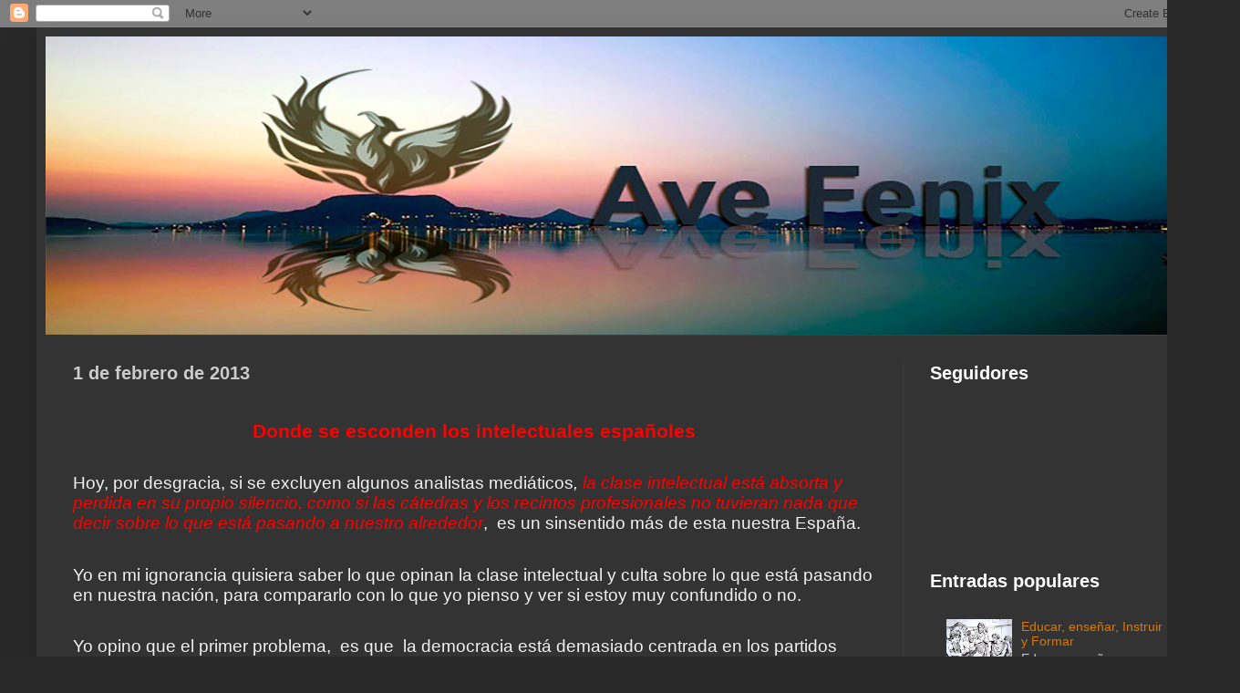

--- FILE ---
content_type: text/html; charset=UTF-8
request_url: https://avefenixlangreo.blogspot.com/2013/02/donde-se-esconden-los-intelectuales.html
body_size: 16543
content:
<!DOCTYPE html>
<html class='v2' dir='ltr' lang='es'>
<head>
<link href='https://www.blogger.com/static/v1/widgets/335934321-css_bundle_v2.css' rel='stylesheet' type='text/css'/>
<meta content='width=1100' name='viewport'/>
<meta content='text/html; charset=UTF-8' http-equiv='Content-Type'/>
<meta content='blogger' name='generator'/>
<link href='https://avefenixlangreo.blogspot.com/favicon.ico' rel='icon' type='image/x-icon'/>
<link href='http://avefenixlangreo.blogspot.com/2013/02/donde-se-esconden-los-intelectuales.html' rel='canonical'/>
<link rel="alternate" type="application/atom+xml" title="Ave Fénix - Atom" href="https://avefenixlangreo.blogspot.com/feeds/posts/default" />
<link rel="alternate" type="application/rss+xml" title="Ave Fénix - RSS" href="https://avefenixlangreo.blogspot.com/feeds/posts/default?alt=rss" />
<link rel="service.post" type="application/atom+xml" title="Ave Fénix - Atom" href="https://www.blogger.com/feeds/4182469505267555759/posts/default" />

<link rel="alternate" type="application/atom+xml" title="Ave Fénix - Atom" href="https://avefenixlangreo.blogspot.com/feeds/9015385285505360204/comments/default" />
<!--Can't find substitution for tag [blog.ieCssRetrofitLinks]-->
<meta content='http://avefenixlangreo.blogspot.com/2013/02/donde-se-esconden-los-intelectuales.html' property='og:url'/>
<meta content='Ave Fénix' property='og:title'/>
<meta content='  Donde se esconden los intelectuales españoles    Hoy, por desgracia, si se excluyen algunos analistas mediáticos , la clase intelectual es...' property='og:description'/>
<title>Ave Fénix</title>
<style id='page-skin-1' type='text/css'><!--
/*
-----------------------------------------------
Blogger Template Style
Name:     Simple
Designer: Blogger
URL:      www.blogger.com
----------------------------------------------- */
/* Content
----------------------------------------------- */
body {
font: normal normal 14px Arial, Tahoma, Helvetica, FreeSans, sans-serif;
color: #cccccc;
background: #292929 none repeat scroll top left;
padding: 0 40px 40px 40px;
}
html body .region-inner {
min-width: 0;
max-width: 100%;
width: auto;
}
h2 {
font-size: 22px;
}
a:link {
text-decoration:none;
color: #dd7700;
}
a:visited {
text-decoration:none;
color: #cc6600;
}
a:hover {
text-decoration:underline;
color: #cc6600;
}
.body-fauxcolumn-outer .fauxcolumn-inner {
background: transparent none repeat scroll top left;
_background-image: none;
}
.body-fauxcolumn-outer .cap-top {
position: absolute;
z-index: 1;
height: 400px;
width: 100%;
}
.body-fauxcolumn-outer .cap-top .cap-left {
width: 100%;
background: transparent none repeat-x scroll top left;
_background-image: none;
}
.content-outer {
-moz-box-shadow: 0 0 40px rgba(0, 0, 0, .15);
-webkit-box-shadow: 0 0 5px rgba(0, 0, 0, .15);
-goog-ms-box-shadow: 0 0 10px #333333;
box-shadow: 0 0 40px rgba(0, 0, 0, .15);
margin-bottom: 1px;
}
.content-inner {
padding: 10px 10px;
}
.content-inner {
background-color: #333333;
}
/* Header
----------------------------------------------- */
.header-outer {
background: transparent none repeat-x scroll 0 -400px;
_background-image: none;
}
.Header h1 {
font: normal normal 60px Arial, Tahoma, Helvetica, FreeSans, sans-serif;
color: #ffffff;
text-shadow: -1px -1px 1px rgba(0, 0, 0, .2);
}
.Header h1 a {
color: #ffffff;
}
.Header .description {
font-size: 140%;
color: #aaaaaa;
}
.header-inner .Header .titlewrapper {
padding: 22px 30px;
}
.header-inner .Header .descriptionwrapper {
padding: 0 30px;
}
/* Tabs
----------------------------------------------- */
.tabs-inner .section:first-child {
border-top: 1px solid #404040;
}
.tabs-inner .section:first-child ul {
margin-top: -1px;
border-top: 1px solid #404040;
border-left: 0 solid #404040;
border-right: 0 solid #404040;
}
.tabs-inner .widget ul {
background: #222222 none repeat-x scroll 0 -800px;
_background-image: none;
border-bottom: 1px solid #404040;
margin-top: 0;
margin-left: -30px;
margin-right: -30px;
}
.tabs-inner .widget li a {
display: inline-block;
padding: .6em 1em;
font: normal normal 16px Arial, Tahoma, Helvetica, FreeSans, sans-serif;
color: #999999;
border-left: 1px solid #333333;
border-right: 0 solid #404040;
}
.tabs-inner .widget li:first-child a {
border-left: none;
}
.tabs-inner .widget li.selected a, .tabs-inner .widget li a:hover {
color: #ffffff;
background-color: #000000;
text-decoration: none;
}
/* Columns
----------------------------------------------- */
.main-outer {
border-top: 0 solid #404040;
}
.fauxcolumn-left-outer .fauxcolumn-inner {
border-right: 1px solid #404040;
}
.fauxcolumn-right-outer .fauxcolumn-inner {
border-left: 1px solid #404040;
}
/* Headings
----------------------------------------------- */
div.widget > h2,
div.widget h2.title {
margin: 0 0 1em 0;
font: normal bold 20px Arial, Tahoma, Helvetica, FreeSans, sans-serif;
color: #ffffff;
}
/* Widgets
----------------------------------------------- */
.widget .zippy {
color: #999999;
text-shadow: 2px 2px 1px rgba(0, 0, 0, .1);
}
.widget .popular-posts ul {
list-style: none;
}
/* Posts
----------------------------------------------- */
h2.date-header {
font: normal bold 20px Arial, Tahoma, Helvetica, FreeSans, sans-serif;
}
.date-header span {
background-color: transparent;
color: #cccccc;
padding: inherit;
letter-spacing: inherit;
margin: inherit;
}
.main-inner {
padding-top: 30px;
padding-bottom: 30px;
}
.main-inner .column-center-inner {
padding: 0 15px;
}
.main-inner .column-center-inner .section {
margin: 0 15px;
}
.post {
margin: 0 0 25px 0;
}
h3.post-title, .comments h4 {
font: normal bold 30px Arial, Tahoma, Helvetica, FreeSans, sans-serif;
margin: .75em 0 0;
}
.post-body {
font-size: 110%;
line-height: 1.4;
position: relative;
}
.post-body img, .post-body .tr-caption-container, .Profile img, .Image img,
.BlogList .item-thumbnail img {
padding: 0;
background: #111111;
border: 1px solid #111111;
-moz-box-shadow: 1px 1px 5px rgba(0, 0, 0, .1);
-webkit-box-shadow: 1px 1px 5px rgba(0, 0, 0, .1);
box-shadow: 1px 1px 5px rgba(0, 0, 0, .1);
}
.post-body img, .post-body .tr-caption-container {
padding: 1px;
}
.post-body .tr-caption-container {
color: #cccccc;
}
.post-body .tr-caption-container img {
padding: 0;
background: transparent;
border: none;
-moz-box-shadow: 0 0 0 rgba(0, 0, 0, .1);
-webkit-box-shadow: 0 0 0 rgba(0, 0, 0, .1);
box-shadow: 0 0 0 rgba(0, 0, 0, .1);
}
.post-header {
margin: 0 0 1.5em;
line-height: 1.6;
font-size: 90%;
}
.post-footer {
margin: 20px -2px 0;
padding: 5px 10px;
color: #888888;
background-color: #303030;
border-bottom: 1px solid #444444;
line-height: 1.6;
font-size: 90%;
}
#comments .comment-author {
padding-top: 1.5em;
border-top: 1px solid #404040;
background-position: 0 1.5em;
}
#comments .comment-author:first-child {
padding-top: 0;
border-top: none;
}
.avatar-image-container {
margin: .2em 0 0;
}
#comments .avatar-image-container img {
border: 1px solid #111111;
}
/* Comments
----------------------------------------------- */
.comments .comments-content .icon.blog-author {
background-repeat: no-repeat;
background-image: url([data-uri]);
}
.comments .comments-content .loadmore a {
border-top: 1px solid #999999;
border-bottom: 1px solid #999999;
}
.comments .comment-thread.inline-thread {
background-color: #303030;
}
.comments .continue {
border-top: 2px solid #999999;
}
/* Accents
---------------------------------------------- */
.section-columns td.columns-cell {
border-left: 1px solid #404040;
}
.blog-pager {
background: transparent none no-repeat scroll top center;
}
.blog-pager-older-link, .home-link,
.blog-pager-newer-link {
background-color: #333333;
padding: 5px;
}
.footer-outer {
border-top: 0 dashed #bbbbbb;
}
/* Mobile
----------------------------------------------- */
body.mobile  {
background-size: auto;
}
.mobile .body-fauxcolumn-outer {
background: transparent none repeat scroll top left;
}
.mobile .body-fauxcolumn-outer .cap-top {
background-size: 100% auto;
}
.mobile .content-outer {
-webkit-box-shadow: 0 0 3px rgba(0, 0, 0, .15);
box-shadow: 0 0 3px rgba(0, 0, 0, .15);
}
.mobile .tabs-inner .widget ul {
margin-left: 0;
margin-right: 0;
}
.mobile .post {
margin: 0;
}
.mobile .main-inner .column-center-inner .section {
margin: 0;
}
.mobile .date-header span {
padding: 0.1em 10px;
margin: 0 -10px;
}
.mobile h3.post-title {
margin: 0;
}
.mobile .blog-pager {
background: transparent none no-repeat scroll top center;
}
.mobile .footer-outer {
border-top: none;
}
.mobile .main-inner, .mobile .footer-inner {
background-color: #333333;
}
.mobile-index-contents {
color: #cccccc;
}
.mobile-link-button {
background-color: #dd7700;
}
.mobile-link-button a:link, .mobile-link-button a:visited {
color: #ffffff;
}
.mobile .tabs-inner .section:first-child {
border-top: none;
}
.mobile .tabs-inner .PageList .widget-content {
background-color: #000000;
color: #ffffff;
border-top: 1px solid #404040;
border-bottom: 1px solid #404040;
}
.mobile .tabs-inner .PageList .widget-content .pagelist-arrow {
border-left: 1px solid #404040;
}

--></style>
<style id='template-skin-1' type='text/css'><!--
body {
min-width: 1280px;
}
.content-outer, .content-fauxcolumn-outer, .region-inner {
min-width: 1280px;
max-width: 1280px;
_width: 1280px;
}
.main-inner .columns {
padding-left: 0;
padding-right: 320px;
}
.main-inner .fauxcolumn-center-outer {
left: 0;
right: 320px;
/* IE6 does not respect left and right together */
_width: expression(this.parentNode.offsetWidth -
parseInt("0") -
parseInt("320px") + 'px');
}
.main-inner .fauxcolumn-left-outer {
width: 0;
}
.main-inner .fauxcolumn-right-outer {
width: 320px;
}
.main-inner .column-left-outer {
width: 0;
right: 100%;
margin-left: -0;
}
.main-inner .column-right-outer {
width: 320px;
margin-right: -320px;
}
#layout {
min-width: 0;
}
#layout .content-outer {
min-width: 0;
width: 800px;
}
#layout .region-inner {
min-width: 0;
width: auto;
}
body#layout div.add_widget {
padding: 8px;
}
body#layout div.add_widget a {
margin-left: 32px;
}
--></style>
<link href='https://www.blogger.com/dyn-css/authorization.css?targetBlogID=4182469505267555759&amp;zx=69097728-14af-4579-9b47-c586c9f51f09' media='none' onload='if(media!=&#39;all&#39;)media=&#39;all&#39;' rel='stylesheet'/><noscript><link href='https://www.blogger.com/dyn-css/authorization.css?targetBlogID=4182469505267555759&amp;zx=69097728-14af-4579-9b47-c586c9f51f09' rel='stylesheet'/></noscript>
<meta name='google-adsense-platform-account' content='ca-host-pub-1556223355139109'/>
<meta name='google-adsense-platform-domain' content='blogspot.com'/>

<!-- data-ad-client=ca-pub-9477335164093098 -->

</head>
<body class='loading variant-dark'>
<div class='navbar section' id='navbar' name='Barra de navegación'><div class='widget Navbar' data-version='1' id='Navbar1'><script type="text/javascript">
    function setAttributeOnload(object, attribute, val) {
      if(window.addEventListener) {
        window.addEventListener('load',
          function(){ object[attribute] = val; }, false);
      } else {
        window.attachEvent('onload', function(){ object[attribute] = val; });
      }
    }
  </script>
<div id="navbar-iframe-container"></div>
<script type="text/javascript" src="https://apis.google.com/js/platform.js"></script>
<script type="text/javascript">
      gapi.load("gapi.iframes:gapi.iframes.style.bubble", function() {
        if (gapi.iframes && gapi.iframes.getContext) {
          gapi.iframes.getContext().openChild({
              url: 'https://www.blogger.com/navbar/4182469505267555759?po\x3d9015385285505360204\x26origin\x3dhttps://avefenixlangreo.blogspot.com',
              where: document.getElementById("navbar-iframe-container"),
              id: "navbar-iframe"
          });
        }
      });
    </script><script type="text/javascript">
(function() {
var script = document.createElement('script');
script.type = 'text/javascript';
script.src = '//pagead2.googlesyndication.com/pagead/js/google_top_exp.js';
var head = document.getElementsByTagName('head')[0];
if (head) {
head.appendChild(script);
}})();
</script>
</div></div>
<div class='body-fauxcolumns'>
<div class='fauxcolumn-outer body-fauxcolumn-outer'>
<div class='cap-top'>
<div class='cap-left'></div>
<div class='cap-right'></div>
</div>
<div class='fauxborder-left'>
<div class='fauxborder-right'></div>
<div class='fauxcolumn-inner'>
</div>
</div>
<div class='cap-bottom'>
<div class='cap-left'></div>
<div class='cap-right'></div>
</div>
</div>
</div>
<div class='content'>
<div class='content-fauxcolumns'>
<div class='fauxcolumn-outer content-fauxcolumn-outer'>
<div class='cap-top'>
<div class='cap-left'></div>
<div class='cap-right'></div>
</div>
<div class='fauxborder-left'>
<div class='fauxborder-right'></div>
<div class='fauxcolumn-inner'>
</div>
</div>
<div class='cap-bottom'>
<div class='cap-left'></div>
<div class='cap-right'></div>
</div>
</div>
</div>
<div class='content-outer'>
<div class='content-cap-top cap-top'>
<div class='cap-left'></div>
<div class='cap-right'></div>
</div>
<div class='fauxborder-left content-fauxborder-left'>
<div class='fauxborder-right content-fauxborder-right'></div>
<div class='content-inner'>
<header>
<div class='header-outer'>
<div class='header-cap-top cap-top'>
<div class='cap-left'></div>
<div class='cap-right'></div>
</div>
<div class='fauxborder-left header-fauxborder-left'>
<div class='fauxborder-right header-fauxborder-right'></div>
<div class='region-inner header-inner'>
<div class='header section' id='header' name='Cabecera'><div class='widget Header' data-version='1' id='Header1'>
<div id='header-inner'>
<a href='https://avefenixlangreo.blogspot.com/' style='display: block'>
<img alt='Ave Fénix' height='327px; ' id='Header1_headerimg' src='https://blogger.googleusercontent.com/img/b/R29vZ2xl/AVvXsEh0XqnERRCsk0_P8pRypnkOMDZDIDCuUu9Z6UTbi2OXsyrXkj731-iSIK68cllbBWizWyB-mAzLKc0IaM1VW7Q0Z7miOA0KwdZwWJufrAT3CXRuM59emFxJS8Upv7jRNPXdx3NGNtOEay2d/s1600/1a.jpg' style='display: block' width='1280px; '/>
</a>
</div>
</div>
</div>
</div>
</div>
<div class='header-cap-bottom cap-bottom'>
<div class='cap-left'></div>
<div class='cap-right'></div>
</div>
</div>
</header>
<div class='tabs-outer'>
<div class='tabs-cap-top cap-top'>
<div class='cap-left'></div>
<div class='cap-right'></div>
</div>
<div class='fauxborder-left tabs-fauxborder-left'>
<div class='fauxborder-right tabs-fauxborder-right'></div>
<div class='region-inner tabs-inner'>
<div class='tabs no-items section' id='crosscol' name='Multicolumnas'></div>
<div class='tabs no-items section' id='crosscol-overflow' name='Cross-Column 2'></div>
</div>
</div>
<div class='tabs-cap-bottom cap-bottom'>
<div class='cap-left'></div>
<div class='cap-right'></div>
</div>
</div>
<div class='main-outer'>
<div class='main-cap-top cap-top'>
<div class='cap-left'></div>
<div class='cap-right'></div>
</div>
<div class='fauxborder-left main-fauxborder-left'>
<div class='fauxborder-right main-fauxborder-right'></div>
<div class='region-inner main-inner'>
<div class='columns fauxcolumns'>
<div class='fauxcolumn-outer fauxcolumn-center-outer'>
<div class='cap-top'>
<div class='cap-left'></div>
<div class='cap-right'></div>
</div>
<div class='fauxborder-left'>
<div class='fauxborder-right'></div>
<div class='fauxcolumn-inner'>
</div>
</div>
<div class='cap-bottom'>
<div class='cap-left'></div>
<div class='cap-right'></div>
</div>
</div>
<div class='fauxcolumn-outer fauxcolumn-left-outer'>
<div class='cap-top'>
<div class='cap-left'></div>
<div class='cap-right'></div>
</div>
<div class='fauxborder-left'>
<div class='fauxborder-right'></div>
<div class='fauxcolumn-inner'>
</div>
</div>
<div class='cap-bottom'>
<div class='cap-left'></div>
<div class='cap-right'></div>
</div>
</div>
<div class='fauxcolumn-outer fauxcolumn-right-outer'>
<div class='cap-top'>
<div class='cap-left'></div>
<div class='cap-right'></div>
</div>
<div class='fauxborder-left'>
<div class='fauxborder-right'></div>
<div class='fauxcolumn-inner'>
</div>
</div>
<div class='cap-bottom'>
<div class='cap-left'></div>
<div class='cap-right'></div>
</div>
</div>
<!-- corrects IE6 width calculation -->
<div class='columns-inner'>
<div class='column-center-outer'>
<div class='column-center-inner'>
<div class='main section' id='main' name='Principal'><div class='widget Blog' data-version='1' id='Blog1'>
<div class='blog-posts hfeed'>

          <div class="date-outer">
        
<h2 class='date-header'><span>1 de febrero de 2013</span></h2>

          <div class="date-posts">
        
<div class='post-outer'>
<div class='post hentry uncustomized-post-template' itemprop='blogPost' itemscope='itemscope' itemtype='http://schema.org/BlogPosting'>
<meta content='4182469505267555759' itemprop='blogId'/>
<meta content='9015385285505360204' itemprop='postId'/>
<a name='9015385285505360204'></a>
<div class='post-header'>
<div class='post-header-line-1'></div>
</div>
<div class='post-body entry-content' id='post-body-9015385285505360204' itemprop='description articleBody'>
<br />
<div align="center" class="MsoNormal" style="margin: 0cm 0cm 10pt; text-align: center;">
<b style="mso-bidi-font-weight: normal;"><span style="color: red; font-family: &quot;Arial&quot;,&quot;sans-serif&quot;; font-size: 16pt; line-height: 115%;">Donde se esconden los intelectuales españoles<o:p></o:p></span></b></div>
<br />
<div class="MsoNormal" style="margin: 0cm 0cm 10pt;">
<span style="color: #f2f2f2; font-family: &quot;Arial&quot;,&quot;sans-serif&quot;; font-size: 14pt; line-height: 115%; mso-style-textfill-fill-alpha: 100.0%; mso-style-textfill-fill-color: #F2F2F2; mso-style-textfill-fill-themecolor: background1; mso-themecolor: background1; mso-themeshade: 242;">Hoy, por desgracia, si se excluyen algunos analistas mediáticos<i style="mso-bidi-font-style: normal;">, </i></span><i style="mso-bidi-font-style: normal;"><span style="color: red; font-family: &quot;Arial&quot;,&quot;sans-serif&quot;; font-size: 14pt; line-height: 115%;">la clase intelectual está absorta y perdida en su propio silencio,
como si las cátedras y los recintos profesionales no tuvieran nada que decir
sobre lo que está pasando a nuestro alrededor</span></i><span style="color: #f2f2f2; font-family: &quot;Arial&quot;,&quot;sans-serif&quot;; font-size: 14pt; line-height: 115%; mso-style-textfill-fill-alpha: 100.0%; mso-style-textfill-fill-color: #F2F2F2; mso-style-textfill-fill-themecolor: background1; mso-themecolor: background1; mso-themeshade: 242;">, <span style="mso-spacerun: yes;">&nbsp;</span>es un sinsentido más de esta nuestra España.<o:p></o:p></span></div>
<br />
<div class="MsoNormal" style="margin: 0cm 0cm 10pt;">
<span style="color: #f2f2f2; font-family: &quot;Arial&quot;,&quot;sans-serif&quot;; font-size: 14pt; line-height: 115%; mso-style-textfill-fill-alpha: 100.0%; mso-style-textfill-fill-color: #F2F2F2; mso-style-textfill-fill-themecolor: background1; mso-themecolor: background1; mso-themeshade: 242;">Yo en mi ignorancia quisiera saber lo que opinan la clase
intelectual y culta sobre lo que está pasando en nuestra nación, para compararlo
con lo que yo pienso y ver si estoy muy confundido o no.<o:p></o:p></span></div>
<br />
<div class="MsoNormal" style="margin: 0cm 0cm 10pt;">
<span style="color: #f2f2f2; font-family: &quot;Arial&quot;,&quot;sans-serif&quot;; font-size: 14pt; line-height: 115%; mso-style-textfill-fill-alpha: 100.0%; mso-style-textfill-fill-color: #F2F2F2; mso-style-textfill-fill-themecolor: background1; mso-themecolor: background1; mso-themeshade: 242;">Yo opino que el primer problema, <span style="mso-spacerun: yes;">&nbsp;</span>es que<span style="mso-spacerun: yes;">&nbsp;
</span>la democracia está demasiado centrada en los partidos políticos. Eso
está muy bien en un primer momento, cuando no tienes nada, una idea de partidos
políticos disciplinados, aquella idea de Alfonso Guerra, de que quien se mueva no
sale en la foto puede ser positiva en un primer momento. Pero los partidos
políticos han terminado teniendo el monopolio absoluto de la vida política y a veces
me pregunto &#161;qué diferencia hay con la dictadura de Franco!<i style="mso-bidi-font-style: normal;"> </i></span><i style="mso-bidi-font-style: normal;"><span style="color: red; font-family: &quot;Arial&quot;,&quot;sans-serif&quot;; font-size: 14pt; line-height: 115%;">Nada se mueve que no decidan los partidos</span></i><span style="color: #f2f2f2; font-family: &quot;Arial&quot;,&quot;sans-serif&quot;; font-size: 14pt; line-height: 115%; mso-style-textfill-fill-alpha: 100.0%; mso-style-textfill-fill-color: #F2F2F2; mso-style-textfill-fill-themecolor: background1; mso-themecolor: background1; mso-themeshade: 242;">. El segundo
problema es un nivel escasamente proporcional de la Ley Electoral. Esto es más
problemático que lo que la gente pide ahora, </span><i style="mso-bidi-font-style: normal;"><span style="color: red; font-family: &quot;Arial&quot;,&quot;sans-serif&quot;; font-size: 14pt; line-height: 115%;">las listas abiertas</span></i><span style="color: #f2f2f2; font-family: &quot;Arial&quot;,&quot;sans-serif&quot;; font-size: 14pt; line-height: 115%; mso-style-textfill-fill-alpha: 100.0%; mso-style-textfill-fill-color: #F2F2F2; mso-style-textfill-fill-themecolor: background1; mso-themecolor: background1; mso-themeshade: 242;">. Las listas
abiertas se resuelven con partidos políticos menos hegemónicos, ensimismados.
El tema de la proporcionalidad es muy grave porque tenemos gobiernos con
mayorías absolutas con un pequeño porcentaje de votos, en términos de lo que
debería ser para tener un Gobierno lógico. Históricamente ha habido fuerzas
políticas que han quedado fuera del Parlamento o poco representadas. Esta
desproporcionalidad es muy mala. </span><i style="mso-bidi-font-style: normal;"><span style="color: red; font-family: &quot;Arial&quot;,&quot;sans-serif&quot;; font-size: 14pt; line-height: 115%;">Y el tercer problema es la poca funcionalidad, por no decir nula,
del Senado.</span></i><span style="color: #333333; font-family: &quot;Arial&quot;,&quot;sans-serif&quot;; font-size: 14pt; line-height: 115%;"> </span><span style="color: #f2f2f2; font-family: &quot;Arial&quot;,&quot;sans-serif&quot;; font-size: 14pt; line-height: 115%; mso-style-textfill-fill-alpha: 100.0%; mso-style-textfill-fill-color: #F2F2F2; mso-style-textfill-fill-themecolor: background1; mso-themecolor: background1; mso-themeshade: 242;">No se ha articulado
como debería ser, una Cámara territorial, de las autonomías, y es que nadie
quiere, porque ahí aparecen los dos principales partidos nacionales y como no
creen en la filosofía del Estado de las autonomías no se atreven a dar más
prerrogativas al Senado.<o:p></o:p></span></div>
<br />
<div class="MsoNormal" style="margin: 0cm 0cm 10pt;">
<i style="mso-bidi-font-style: normal;"><span style="color: red; font-family: &quot;Arial&quot;,&quot;sans-serif&quot;; font-size: 14pt; line-height: 115%;">Es urgente hacer cambios en nuestra democracia</span></i><i style="mso-bidi-font-style: normal;"><span style="color: #f2f2f2; font-family: &quot;Arial&quot;,&quot;sans-serif&quot;; font-size: 14pt; line-height: 115%; mso-style-textfill-fill-alpha: 100.0%; mso-style-textfill-fill-color: #F2F2F2; mso-style-textfill-fill-themecolor: background1; mso-themecolor: background1; mso-themeshade: 242;">.</span></i><span style="color: #f2f2f2; font-family: &quot;Arial&quot;,&quot;sans-serif&quot;; font-size: 14pt; line-height: 115%; mso-style-textfill-fill-alpha: 100.0%; mso-style-textfill-fill-color: #F2F2F2; mso-style-textfill-fill-themecolor: background1; mso-themecolor: background1; mso-themeshade: 242;"> El problema es de quien debe iniciar el proceso de cambio es la
clase política y no está interesada. El Gobierno no lo hace porque sabe que
tiene por delante una legislatura; y el principal partido de la oposición
tampoco está interesado en hacer esos cambios, y porque con el 40% de los votos
un partido ya tiene mayoría absoluta.<o:p></o:p></span></div>
<br />
<div class="MsoNormal" style="margin: 0cm 0cm 10pt;">
<span style="color: #f2f2f2; font-family: &quot;Arial&quot;,&quot;sans-serif&quot;; font-size: 14pt; line-height: 115%; mso-style-textfill-fill-alpha: 100.0%; mso-style-textfill-fill-color: #F2F2F2; mso-style-textfill-fill-themecolor: background1; mso-themecolor: background1; mso-themeshade: 242;"><span style="mso-spacerun: yes;">&nbsp;</span>Y la ciudadanía no tiene todavía
una base cultural social suficiente para acometer esos cambios.<o:p></o:p></span></div>
<br />
<div class="MsoNormal" style="margin: 0cm 0cm 10pt;">
<span style="color: #f2f2f2; font-family: &quot;Arial&quot;,&quot;sans-serif&quot;; font-size: 14pt; line-height: 115%; mso-bidi-font-weight: bold; mso-style-textfill-fill-alpha: 100.0%; mso-style-textfill-fill-color: #F2F2F2; mso-style-textfill-fill-themecolor: background1; mso-themecolor: background1; mso-themeshade: 242;">El surgió un movimiento social,
ciudadano, como el 15-M que pretende mover las estructuras de este país,
también falla.</span><span style="color: #f2f2f2; font-family: &quot;Arial&quot;,&quot;sans-serif&quot;; font-size: 14pt; line-height: 115%; mso-style-textfill-fill-alpha: 100.0%; mso-style-textfill-fill-color: #F2F2F2; mso-style-textfill-fill-themecolor: background1; mso-themecolor: background1; mso-themeshade: 242;"> Esos movimientos, para conseguir algo, tienen que
institucionalizarse. Y eso está en contra de la propia lógica del movimiento,
que es asamblearia, más participativa&#8230; Eso funcionaría si hubiera una energía
que lo mantuviera. Si no se institucionaliza, se acaba hundiendo. Pero es muy
difícil que se institucionalice porque los mecanismos de entrada en el sistema
político son a través de una ley electoral que hace muy difícil la
representatividad proporcional. Y como los partidos mantienen el control de las
listas, ni siquiera estos movimientos sociales pueden coquetear con candidatos
alternativos.<o:p></o:p></span></div>
<br />
<div class="MsoNormal" style="margin: 0cm 0cm 10pt;">
<span style="color: #f2f2f2; font-family: &quot;Arial&quot;,&quot;sans-serif&quot;; font-size: 14pt; line-height: 115%; mso-style-textfill-fill-alpha: 100.0%; mso-style-textfill-fill-color: #F2F2F2; mso-style-textfill-fill-themecolor: background1; mso-themecolor: background1; mso-themeshade: 242;">Recientemente ha aparecido un nuevo partido en los medios de
Internet, el &#8220;Partido<b> X</b>, el <b>Partido Del Futuro&#8221;</b>, según su
eslogan, es el partido que ya ha ganado en el futuro. El <b>Partido X</b> es
una incógnita. Es el partido que gana porque aplica el programa que permite
instaurar una verdadera democracia con la que la gente pueda defender sus
intereses. El <b>Partido X</b>, el <b>Partido Del Futuro</b> entra en el
parlamento, abre sus puertas y devuelve directamente el poder soberano a las
personas a través del cumplimiento de todos los puntos de <span style="mso-spacerun: yes;">&nbsp;&nbsp;</span>su programa: la Democracia y Punto.<o:p></o:p></span></div>
<br />
<div class="MsoNormal" style="margin: 0cm 0cm 10pt;">
<span style="color: #f2f2f2; font-family: &quot;Arial&quot;,&quot;sans-serif&quot;; font-size: 14pt; line-height: 115%; mso-style-textfill-fill-alpha: 100.0%; mso-style-textfill-fill-color: #F2F2F2; mso-style-textfill-fill-themecolor: background1; mso-themecolor: background1; mso-themeshade: 242;">Nos traerá este partido algo nuevo, o solo será un experimento más
de esta España&#8230;&#8230; <o:p></o:p></span></div>
<span style="color: #f2f2f2; font-family: &quot;Arial&quot;,&quot;sans-serif&quot;; font-size: 14pt; line-height: 115%; mso-ansi-language: ES; mso-bidi-language: AR-SA; mso-fareast-font-family: Calibri; mso-fareast-language: EN-US; mso-fareast-theme-font: minor-latin; mso-style-textfill-fill-alpha: 100.0%; mso-style-textfill-fill-color: #F2F2F2; mso-style-textfill-fill-themecolor: background1; mso-themecolor: background1; mso-themeshade: 242;">J.Clemente<span style="mso-spacerun: yes;">&nbsp;&nbsp;&nbsp;&nbsp;&nbsp;&nbsp;&nbsp; </span></span>
<div style='clear: both;'></div>
</div>
<div class='post-footer'>
<div class='post-footer-line post-footer-line-1'>
<span class='post-author vcard'>
Publicado por
<span class='fn' itemprop='author' itemscope='itemscope' itemtype='http://schema.org/Person'>
<span itemprop='name'>JClemente</span>
</span>
</span>
<span class='post-timestamp'>
en
<meta content='http://avefenixlangreo.blogspot.com/2013/02/donde-se-esconden-los-intelectuales.html' itemprop='url'/>
<a class='timestamp-link' href='https://avefenixlangreo.blogspot.com/2013/02/donde-se-esconden-los-intelectuales.html' rel='bookmark' title='permanent link'><abbr class='published' itemprop='datePublished' title='2013-02-01T23:58:00-08:00'>23:58</abbr></a>
</span>
<span class='post-comment-link'>
</span>
<span class='post-icons'>
<span class='item-action'>
<a href='https://www.blogger.com/email-post/4182469505267555759/9015385285505360204' title='Enviar entrada por correo electrónico'>
<img alt='' class='icon-action' height='13' src='https://resources.blogblog.com/img/icon18_email.gif' width='18'/>
</a>
</span>
<span class='item-control blog-admin pid-1096593660'>
<a href='https://www.blogger.com/post-edit.g?blogID=4182469505267555759&postID=9015385285505360204&from=pencil' title='Editar entrada'>
<img alt='' class='icon-action' height='18' src='https://resources.blogblog.com/img/icon18_edit_allbkg.gif' width='18'/>
</a>
</span>
</span>
<div class='post-share-buttons goog-inline-block'>
<a class='goog-inline-block share-button sb-email' href='https://www.blogger.com/share-post.g?blogID=4182469505267555759&postID=9015385285505360204&target=email' target='_blank' title='Enviar por correo electrónico'><span class='share-button-link-text'>Enviar por correo electrónico</span></a><a class='goog-inline-block share-button sb-blog' href='https://www.blogger.com/share-post.g?blogID=4182469505267555759&postID=9015385285505360204&target=blog' onclick='window.open(this.href, "_blank", "height=270,width=475"); return false;' target='_blank' title='Escribe un blog'><span class='share-button-link-text'>Escribe un blog</span></a><a class='goog-inline-block share-button sb-twitter' href='https://www.blogger.com/share-post.g?blogID=4182469505267555759&postID=9015385285505360204&target=twitter' target='_blank' title='Compartir en X'><span class='share-button-link-text'>Compartir en X</span></a><a class='goog-inline-block share-button sb-facebook' href='https://www.blogger.com/share-post.g?blogID=4182469505267555759&postID=9015385285505360204&target=facebook' onclick='window.open(this.href, "_blank", "height=430,width=640"); return false;' target='_blank' title='Compartir con Facebook'><span class='share-button-link-text'>Compartir con Facebook</span></a><a class='goog-inline-block share-button sb-pinterest' href='https://www.blogger.com/share-post.g?blogID=4182469505267555759&postID=9015385285505360204&target=pinterest' target='_blank' title='Compartir en Pinterest'><span class='share-button-link-text'>Compartir en Pinterest</span></a>
</div>
</div>
<div class='post-footer-line post-footer-line-2'>
<span class='post-labels'>
Etiquetas:
<a href='https://avefenixlangreo.blogspot.com/search/label/Opini%C3%B3n' rel='tag'>Opinión</a>
</span>
</div>
<div class='post-footer-line post-footer-line-3'>
<span class='post-location'>
</span>
</div>
</div>
</div>
<div class='comments' id='comments'>
<a name='comments'></a>
<h4>No hay comentarios:</h4>
<div id='Blog1_comments-block-wrapper'>
<dl class='avatar-comment-indent' id='comments-block'>
</dl>
</div>
<p class='comment-footer'>
<div class='comment-form'>
<a name='comment-form'></a>
<h4 id='comment-post-message'>Publicar un comentario</h4>
<p>
</p>
<a href='https://www.blogger.com/comment/frame/4182469505267555759?po=9015385285505360204&hl=es&saa=85391&origin=https://avefenixlangreo.blogspot.com' id='comment-editor-src'></a>
<iframe allowtransparency='true' class='blogger-iframe-colorize blogger-comment-from-post' frameborder='0' height='410px' id='comment-editor' name='comment-editor' src='' width='100%'></iframe>
<script src='https://www.blogger.com/static/v1/jsbin/2830521187-comment_from_post_iframe.js' type='text/javascript'></script>
<script type='text/javascript'>
      BLOG_CMT_createIframe('https://www.blogger.com/rpc_relay.html');
    </script>
</div>
</p>
</div>
</div>

        </div></div>
      
</div>
<div class='blog-pager' id='blog-pager'>
<span id='blog-pager-newer-link'>
<a class='blog-pager-newer-link' href='https://avefenixlangreo.blogspot.com/2013/02/en-este-pais-la-justicia-es-un.html' id='Blog1_blog-pager-newer-link' title='Entrada más reciente'>Entrada más reciente</a>
</span>
<span id='blog-pager-older-link'>
<a class='blog-pager-older-link' href='https://avefenixlangreo.blogspot.com/2013/01/asi-fue-davos-alguien-comentaba-que.html' id='Blog1_blog-pager-older-link' title='Entrada antigua'>Entrada antigua</a>
</span>
<a class='home-link' href='https://avefenixlangreo.blogspot.com/'>Inicio</a>
</div>
<div class='clear'></div>
<div class='post-feeds'>
<div class='feed-links'>
Suscribirse a:
<a class='feed-link' href='https://avefenixlangreo.blogspot.com/feeds/9015385285505360204/comments/default' target='_blank' type='application/atom+xml'>Enviar comentarios (Atom)</a>
</div>
</div>
</div></div>
</div>
</div>
<div class='column-left-outer'>
<div class='column-left-inner'>
<aside>
</aside>
</div>
</div>
<div class='column-right-outer'>
<div class='column-right-inner'>
<aside>
<div class='sidebar section' id='sidebar-right-1'><div class='widget Followers' data-version='1' id='Followers1'>
<h2 class='title'>Seguidores</h2>
<div class='widget-content'>
<div id='Followers1-wrapper'>
<div style='margin-right:2px;'>
<div><script type="text/javascript" src="https://apis.google.com/js/platform.js"></script>
<div id="followers-iframe-container"></div>
<script type="text/javascript">
    window.followersIframe = null;
    function followersIframeOpen(url) {
      gapi.load("gapi.iframes", function() {
        if (gapi.iframes && gapi.iframes.getContext) {
          window.followersIframe = gapi.iframes.getContext().openChild({
            url: url,
            where: document.getElementById("followers-iframe-container"),
            messageHandlersFilter: gapi.iframes.CROSS_ORIGIN_IFRAMES_FILTER,
            messageHandlers: {
              '_ready': function(obj) {
                window.followersIframe.getIframeEl().height = obj.height;
              },
              'reset': function() {
                window.followersIframe.close();
                followersIframeOpen("https://www.blogger.com/followers/frame/4182469505267555759?colors\x3dCgt0cmFuc3BhcmVudBILdHJhbnNwYXJlbnQaByNjY2NjY2MiByNkZDc3MDAqByMzMzMzMzMyByNmZmZmZmY6ByNjY2NjY2NCByNkZDc3MDBKByM5OTk5OTlSByNkZDc3MDBaC3RyYW5zcGFyZW50\x26pageSize\x3d21\x26hl\x3des\x26origin\x3dhttps://avefenixlangreo.blogspot.com");
              },
              'open': function(url) {
                window.followersIframe.close();
                followersIframeOpen(url);
              }
            }
          });
        }
      });
    }
    followersIframeOpen("https://www.blogger.com/followers/frame/4182469505267555759?colors\x3dCgt0cmFuc3BhcmVudBILdHJhbnNwYXJlbnQaByNjY2NjY2MiByNkZDc3MDAqByMzMzMzMzMyByNmZmZmZmY6ByNjY2NjY2NCByNkZDc3MDBKByM5OTk5OTlSByNkZDc3MDBaC3RyYW5zcGFyZW50\x26pageSize\x3d21\x26hl\x3des\x26origin\x3dhttps://avefenixlangreo.blogspot.com");
  </script></div>
</div>
</div>
<div class='clear'></div>
</div>
</div><div class='widget PopularPosts' data-version='1' id='PopularPosts1'>
<h2>Entradas populares</h2>
<div class='widget-content popular-posts'>
<ul>
<li>
<div class='item-content'>
<div class='item-thumbnail'>
<a href='https://avefenixlangreo.blogspot.com/2013/03/educar-ensenar-instruir-yformar-con.html' target='_blank'>
<img alt='' border='0' src='https://blogger.googleusercontent.com/img/b/R29vZ2xl/AVvXsEj1ErMUiFAxXKt6IcEUOLVRQguGs2IokH1ER-cWw1xbwpYbvIu6oXtKh8vzUWA6yghFYBs-FJn535NHpL_x9vC-5CjByRQeRlXoP6rDNEk439q56cjfBlywx08XhmQWcjjcm-5k5c5uGsZA/w72-h72-p-k-no-nu/7981cecf81fa5f08b4e954595127e4a7.jpg'/>
</a>
</div>
<div class='item-title'><a href='https://avefenixlangreo.blogspot.com/2013/03/educar-ensenar-instruir-yformar-con.html'>Educar, enseñar,  Instruir y Formar</a></div>
<div class='item-snippet'>   Educar, enseñar, &#160; Instruir y Formar   &#160;     &#160;     Con bastante frecuencia, los términos enseñanza y educación se confunden hasta extremo...</div>
</div>
<div style='clear: both;'></div>
</li>
<li>
<div class='item-content'>
<div class='item-thumbnail'>
<a href='https://avefenixlangreo.blogspot.com/2022/11/cuando-las-personas-que-tienen-un-alto.html' target='_blank'>
<img alt='' border='0' src='https://blogger.googleusercontent.com/img/b/R29vZ2xl/AVvXsEhLZgLHXeH5y7S_MCdUWViL9CEYKxknVpk0ygb-D41jUEEqSvSDwvCHPUZajQoy7ZbCfX5_0-XYIQHq35iNNmFcWBw7gYfx_QOs3-PgLw70d4TvCCbmPvERsC24rpz9INgk9h4sY4mw7KCJfx9ElqKKljUub8wxYOeXzdm5eaCGDGmrh2CsxrO_tDkN8Q/w72-h72-p-k-no-nu/11leon.jpg'/>
</a>
</div>
<div class='item-title'><a href='https://avefenixlangreo.blogspot.com/2022/11/cuando-las-personas-que-tienen-un-alto.html'>(sin título)</a></div>
<div class='item-snippet'>QUE DIA SE PRONUNCIARAN LAS PERSONAS QUE TIENEN UN ALTO GRADO DE PREPARACION INTELECTUAL Y UN PRESTIGIO DENTRO SOCIEDAD ESPAÑOLA CONTRA LO A...</div>
</div>
<div style='clear: both;'></div>
</li>
<li>
<div class='item-content'>
<div class='item-thumbnail'>
<a href='https://avefenixlangreo.blogspot.com/2017/09/habitos-que-suelen-tener-las-personas.html' target='_blank'>
<img alt='' border='0' src='https://blogger.googleusercontent.com/img/b/R29vZ2xl/AVvXsEjoWwFmjUHKhkc2Bjwc9bIDEFoj-yXa6G5qZ7KADMXvlwTSUp6YxbbWkEvdQ0F7lveFv44vk7wb4kPN84wj_f1J9GuNY5te8IXuoNTg5cYsC0NTkfm9KGGod8Ct3L7Fe7utllEuCuGiNGO1/w72-h72-p-k-no-nu/11.jpg'/>
</a>
</div>
<div class='item-title'><a href='https://avefenixlangreo.blogspot.com/2017/09/habitos-que-suelen-tener-las-personas.html'>Hábitos que suelen tener las personas incultas</a></div>
<div class='item-snippet'>  Hábitos que suelen tener las personas incultas       &#160;    Solemos vincular la palabra  &#8220; incultura &#8221; con la falta de conocimientos, pero s...</div>
</div>
<div style='clear: both;'></div>
</li>
<li>
<div class='item-content'>
<div class='item-thumbnail'>
<a href='https://avefenixlangreo.blogspot.com/2016/02/ferrocarril-de-san-martin-del-rey.html' target='_blank'>
<img alt='' border='0' src='https://blogger.googleusercontent.com/img/b/R29vZ2xl/AVvXsEi8sje04yx2OEFJ2caFxoSEkJqMw_0NNQhkJVlkKL5lkmjOW-90DF-MN4zaHTDBhjlNM5rHU2OXnj2NRyG2By9tWPRCy_nq_OUdDooi61KjcKApBGIiFv2bkpgUH7mhUoniEhlSwcSIFTfE/w72-h72-p-k-no-nu/P+B+2.jpg'/>
</a>
</div>
<div class='item-title'><a href='https://avefenixlangreo.blogspot.com/2016/02/ferrocarril-de-san-martin-del-rey.html'>Ferrocarril de San Martín del Rey Aurelio á Lieres, Gijón y Musel.</a></div>
<div class='item-snippet'> &#160;   &#160;   Ferrocarril de San Martín del Rey Aurelio á Lieres, Gijón y Musel.   &#160;     &#160;    La historia de un Ferrocarril en año 1901, de San M...</div>
</div>
<div style='clear: both;'></div>
</li>
<li>
<div class='item-content'>
<div class='item-thumbnail'>
<a href='https://avefenixlangreo.blogspot.com/2017/09/una-cataluna-desinformada.html' target='_blank'>
<img alt='' border='0' src='https://blogger.googleusercontent.com/img/b/R29vZ2xl/AVvXsEgkWiT8CzC-jQ9SqFvLEVlNjE1vja93jnqspbrLS5HBE1Wv11zk975OGNhY5bZbZEBhoRlFxaFTg3ULIkp5bdRMoimQtFoYD1u1xACLZm6wNXjAIFdQQFLsz3qVZWCyGLyQXc8b7PLNrqfH/w72-h72-p-k-no-nu/1.jpg'/>
</a>
</div>
<div class='item-title'><a href='https://avefenixlangreo.blogspot.com/2017/09/una-cataluna-desinformada.html'>Una Cataluña desinformada</a></div>
<div class='item-snippet'>  Una Cataluña desinformada         Esta Cataluña de hoy en día tiene un verdadero ramillete de especialistas, todos ellos nacidos, evolucio...</div>
</div>
<div style='clear: both;'></div>
</li>
<li>
<div class='item-content'>
<div class='item-thumbnail'>
<a href='https://avefenixlangreo.blogspot.com/2013/01/democracia-directa-el-antes-y-el.html' target='_blank'>
<img alt='' border='0' src='https://blogger.googleusercontent.com/img/b/R29vZ2xl/AVvXsEi3EsdgM-4SzQ-Eh-Sjtx74F8DNeVN6sz5Bed4ma38cOUZfnfMMNX-l-h_6Zl4E8VqPO-eFhPco1oCC8kJm73pNKQXPnD6ebqCJK1u0hWXpmBAb9_XGT844xKdZqMwzjm8Stn6eDVEViozs/w72-h72-p-k-no-nu/democracia-directa.jpg'/>
</a>
</div>
<div class='item-title'><a href='https://avefenixlangreo.blogspot.com/2013/01/democracia-directa-el-antes-y-el.html'>(sin título)</a></div>
<div class='item-snippet'> &#160;   &#160;   Democracia directa el antes y el después   &#160;   &#160;     &#160;   &#160;    &#160;   La&#160;democracia comenzó en la Antigua, específicamente en&#160;Atenas de...</div>
</div>
<div style='clear: both;'></div>
</li>
<li>
<div class='item-content'>
<div class='item-thumbnail'>
<a href='https://avefenixlangreo.blogspot.com/2022/02/174-anos-y-no-estamos-mejor-retrato-del.html' target='_blank'>
<img alt='' border='0' src='https://blogger.googleusercontent.com/img/a/AVvXsEjZpRmrdnVVC_TfSzMSA4Gfdbq2LdC2xOxCZoQ3_hFvzQQ5hYob4vp1ZULPD4KrgQpOkuYjnWVlgUVMNunnhvLuhyD82_yeimY0mUijE7ZqbVZJ3_lR21EzMKigiOiSV_5_jtWOoJOwySJIiBJbmfIsn7Ko8L8JgYA2BfqlJeJxeKAWC-bwa9xJUVqf3g=w72-h72-p-k-no-nu'/>
</a>
</div>
<div class='item-title'><a href='https://avefenixlangreo.blogspot.com/2022/02/174-anos-y-no-estamos-mejor-retrato-del.html'>ESPAÑA NO APRENDE DE LOS ERRORES DEL PASADO</a></div>
<div class='item-snippet'>&#160; &#160; &#160; &#160; &#160; &#160; &#160; &#160; &#160; &#160; &#160; &#160; &#160; &#160;Pasaron 174 años y no estamos mejor &#160; &#160; &#160; &#160; &#160; &#160; &#160; &#160; &#160; &#160; &#160; &#160; &#160; &#160; Retrato del marqués de Labrador, embajador españo...</div>
</div>
<div style='clear: both;'></div>
</li>
<li>
<div class='item-content'>
<div class='item-title'><a href='https://avefenixlangreo.blogspot.com/2019/11/relato-rapido-de-todas-las-elecciones.html'> Todas las elecciones de la democracia española</a></div>
<div class='item-snippet'> Relato rápido&#160;de todas las elecciones de la democracia española           DESDE EL INICIO DE LA TRANSICION EN ESPAÑA EL 20 DE NOVIEMBRE DE ...</div>
</div>
<div style='clear: both;'></div>
</li>
<li>
<div class='item-content'>
<div class='item-thumbnail'>
<a href='https://avefenixlangreo.blogspot.com/2013/05/la-fabada-asturiana-si-hay-un-plato.html' target='_blank'>
<img alt='' border='0' src='https://blogger.googleusercontent.com/img/b/R29vZ2xl/AVvXsEg_-MlToCpQl4OIR9sLzyw0RQsefrWl2eiqbzCIaRpYDoWClLxUUmoCvMvfVZf0sx60-5OLvTGstOj_v6OOQIowywuWdi97qBnbI6dCMa3jEeuMvZj5lPFgvTANxh4M6qScEpad4HmhLpDc/w72-h72-p-k-no-nu/1.png'/>
</a>
</div>
<div class='item-title'><a href='https://avefenixlangreo.blogspot.com/2013/05/la-fabada-asturiana-si-hay-un-plato.html'>La Fabada Asturiana</a></div>
<div class='item-snippet'>  La Fabada Asturiana   &#160;   &#160;     &#160;     Si hay un plato tradicional en Asturias, ése es la Fabada, con mayúsculas. Se consume desde hace sig...</div>
</div>
<div style='clear: both;'></div>
</li>
<li>
<div class='item-content'>
<div class='item-thumbnail'>
<a href='https://avefenixlangreo.blogspot.com/2017/01/pablo-iglesias-disfrazado-de-mujer-del.html' target='_blank'>
<img alt='' border='0' src='https://blogger.googleusercontent.com/img/b/R29vZ2xl/AVvXsEh8vW2P2oJ_uSbgYuI6bM7Hwht2X4MYvHoAcWf366Hs87qfwPOKFF42-oQ-KKsr6fSuMEhlCABWi5dajA01y-jRMLcwgqHfoElAB1kLKf5M-FleMnrcYOxhG7C6P266YHMjRrMvRzXd8uow/w72-h72-p-k-no-nu/Pablo+Iglesias+sorprende+pidiendo+el+voto+como+%2527la+mujer+del+le%25C3%25B1o%2527+de+Twin+Peaks%255B1%255D.mp4'/>
</a>
</div>
<div class='item-title'><a href='https://avefenixlangreo.blogspot.com/2017/01/pablo-iglesias-disfrazado-de-mujer-del.html'>Pablo Iglesias disfrazado de Mujer del Leño</a></div>
<div class='item-snippet'>    Pablo Iglesias disfrazado de Mujer del Leño    Cuando el uso político de la cultura fan se vuelve en tu contra   &#160;   El vídeo de Pablo I...</div>
</div>
<div style='clear: both;'></div>
</li>
</ul>
<div class='clear'></div>
</div>
</div><div class='widget Label' data-version='1' id='Label1'>
<h2>Categorías</h2>
<div class='widget-content list-label-widget-content'>
<ul>
<li>
<a dir='ltr' href='https://avefenixlangreo.blogspot.com/search/label/3D'>3D</a>
</li>
<li>
<a dir='ltr' href='https://avefenixlangreo.blogspot.com/search/label/Articulo'>Articulo</a>
</li>
<li>
<a dir='ltr' href='https://avefenixlangreo.blogspot.com/search/label/Cocina%20Asturiana'>Cocina Asturiana</a>
</li>
<li>
<a dir='ltr' href='https://avefenixlangreo.blogspot.com/search/label/Critica'>Critica</a>
</li>
<li>
<a dir='ltr' href='https://avefenixlangreo.blogspot.com/search/label/Datos'>Datos</a>
</li>
<li>
<a dir='ltr' href='https://avefenixlangreo.blogspot.com/search/label/Denuncia'>Denuncia</a>
</li>
<li>
<a dir='ltr' href='https://avefenixlangreo.blogspot.com/search/label/Escrito'>Escrito</a>
</li>
<li>
<a dir='ltr' href='https://avefenixlangreo.blogspot.com/search/label/Felicitaci%C3%B3n.'>Felicitación.</a>
</li>
<li>
<a dir='ltr' href='https://avefenixlangreo.blogspot.com/search/label/Historia'>Historia</a>
</li>
<li>
<a dir='ltr' href='https://avefenixlangreo.blogspot.com/search/label/Humor'>Humor</a>
</li>
<li>
<a dir='ltr' href='https://avefenixlangreo.blogspot.com/search/label/Justicia'>Justicia</a>
</li>
<li>
<a dir='ltr' href='https://avefenixlangreo.blogspot.com/search/label/Noticias'>Noticias</a>
</li>
<li>
<a dir='ltr' href='https://avefenixlangreo.blogspot.com/search/label/Opini%C3%B3n'>Opinión</a>
</li>
<li>
<a dir='ltr' href='https://avefenixlangreo.blogspot.com/search/label/Poema'>Poema</a>
</li>
<li>
<a dir='ltr' href='https://avefenixlangreo.blogspot.com/search/label/Pol%C3%ADtica'>Política</a>
</li>
<li>
<a dir='ltr' href='https://avefenixlangreo.blogspot.com/search/label/Secretos'>Secretos</a>
</li>
<li>
<a dir='ltr' href='https://avefenixlangreo.blogspot.com/search/label/Video'>Video</a>
</li>
</ul>
<div class='clear'></div>
</div>
</div><div class='widget PageList' data-version='1' id='PageList8'>
<h2>AVEFENIX</h2>
<div class='widget-content'>
<ul>
<li>
<a href='https://avefenixlangreo.blogspot.com/'>AVEFENIX</a>
</li>
</ul>
<div class='clear'></div>
</div>
</div><div class='widget PageList' data-version='1' id='PageList1'>
<h2>Páginas</h2>
<div class='widget-content'>
<ul>
<li>
<a href='https://avefenixlangreo.blogspot.com/'>Página principal</a>
</li>
</ul>
<div class='clear'></div>
</div>
</div><div class='widget HTML' data-version='1' id='HTML4'>
<h2 class='title'>Noticias de Blog</h2>
<div class='widget-content'>
</div>
<div class='clear'></div>
</div><div class='widget HTML' data-version='1' id='HTML3'>
<h2 class='title'>Colección</h2>
<div class='widget-content'>
</div>
<div class='clear'></div>
</div></div>
<table border='0' cellpadding='0' cellspacing='0' class='section-columns columns-2'>
<tbody>
<tr>
<td class='first columns-cell'>
<div class='sidebar section' id='sidebar-right-2-1'><div class='widget Label' data-version='1' id='Label3'>
<h2>Etiquetas</h2>
<div class='widget-content list-label-widget-content'>
<ul>
<li>
<a dir='ltr' href='https://avefenixlangreo.blogspot.com/search/label/3D'>3D</a>
</li>
<li>
<a dir='ltr' href='https://avefenixlangreo.blogspot.com/search/label/Articulo'>Articulo</a>
</li>
<li>
<a dir='ltr' href='https://avefenixlangreo.blogspot.com/search/label/Cocina%20Asturiana'>Cocina Asturiana</a>
</li>
<li>
<a dir='ltr' href='https://avefenixlangreo.blogspot.com/search/label/Critica'>Critica</a>
</li>
<li>
<a dir='ltr' href='https://avefenixlangreo.blogspot.com/search/label/Datos'>Datos</a>
</li>
<li>
<a dir='ltr' href='https://avefenixlangreo.blogspot.com/search/label/Denuncia'>Denuncia</a>
</li>
<li>
<a dir='ltr' href='https://avefenixlangreo.blogspot.com/search/label/Escrito'>Escrito</a>
</li>
<li>
<a dir='ltr' href='https://avefenixlangreo.blogspot.com/search/label/Felicitaci%C3%B3n.'>Felicitación.</a>
</li>
<li>
<a dir='ltr' href='https://avefenixlangreo.blogspot.com/search/label/Historia'>Historia</a>
</li>
<li>
<a dir='ltr' href='https://avefenixlangreo.blogspot.com/search/label/Humor'>Humor</a>
</li>
<li>
<a dir='ltr' href='https://avefenixlangreo.blogspot.com/search/label/Justicia'>Justicia</a>
</li>
<li>
<a dir='ltr' href='https://avefenixlangreo.blogspot.com/search/label/Noticias'>Noticias</a>
</li>
<li>
<a dir='ltr' href='https://avefenixlangreo.blogspot.com/search/label/Opini%C3%B3n'>Opinión</a>
</li>
<li>
<a dir='ltr' href='https://avefenixlangreo.blogspot.com/search/label/Poema'>Poema</a>
</li>
<li>
<a dir='ltr' href='https://avefenixlangreo.blogspot.com/search/label/Pol%C3%ADtica'>Política</a>
</li>
<li>
<a dir='ltr' href='https://avefenixlangreo.blogspot.com/search/label/Secretos'>Secretos</a>
</li>
<li>
<a dir='ltr' href='https://avefenixlangreo.blogspot.com/search/label/Video'>Video</a>
</li>
</ul>
<div class='clear'></div>
</div>
</div></div>
</td>
<td class='columns-cell'>
<div class='sidebar section' id='sidebar-right-2-2'>
<div class='widget HTML' data-version='1' id='HTML5'>
<h2 class='title'>Plantillas de Blog</h2>
<div class='widget-content'>
</div>
<div class='clear'></div>
</div><div class='widget BlogArchive' data-version='1' id='BlogArchive1'>
<h2>Archivo de blog</h2>
<div class='widget-content'>
<div id='ArchiveList'>
<div id='BlogArchive1_ArchiveList'>
<ul class='hierarchy'>
<li class='archivedate collapsed'>
<a class='toggle' href='javascript:void(0)'>
<span class='zippy'>

        &#9658;&#160;
      
</span>
</a>
<a class='post-count-link' href='https://avefenixlangreo.blogspot.com/2022/'>
2022
</a>
<span class='post-count' dir='ltr'>(2)</span>
<ul class='hierarchy'>
<li class='archivedate collapsed'>
<a class='toggle' href='javascript:void(0)'>
<span class='zippy'>

        &#9658;&#160;
      
</span>
</a>
<a class='post-count-link' href='https://avefenixlangreo.blogspot.com/2022/11/'>
noviembre
</a>
<span class='post-count' dir='ltr'>(1)</span>
</li>
</ul>
<ul class='hierarchy'>
<li class='archivedate collapsed'>
<a class='toggle' href='javascript:void(0)'>
<span class='zippy'>

        &#9658;&#160;
      
</span>
</a>
<a class='post-count-link' href='https://avefenixlangreo.blogspot.com/2022/02/'>
febrero
</a>
<span class='post-count' dir='ltr'>(1)</span>
</li>
</ul>
</li>
</ul>
<ul class='hierarchy'>
<li class='archivedate collapsed'>
<a class='toggle' href='javascript:void(0)'>
<span class='zippy'>

        &#9658;&#160;
      
</span>
</a>
<a class='post-count-link' href='https://avefenixlangreo.blogspot.com/2019/'>
2019
</a>
<span class='post-count' dir='ltr'>(2)</span>
<ul class='hierarchy'>
<li class='archivedate collapsed'>
<a class='toggle' href='javascript:void(0)'>
<span class='zippy'>

        &#9658;&#160;
      
</span>
</a>
<a class='post-count-link' href='https://avefenixlangreo.blogspot.com/2019/11/'>
noviembre
</a>
<span class='post-count' dir='ltr'>(2)</span>
</li>
</ul>
</li>
</ul>
<ul class='hierarchy'>
<li class='archivedate collapsed'>
<a class='toggle' href='javascript:void(0)'>
<span class='zippy'>

        &#9658;&#160;
      
</span>
</a>
<a class='post-count-link' href='https://avefenixlangreo.blogspot.com/2018/'>
2018
</a>
<span class='post-count' dir='ltr'>(1)</span>
<ul class='hierarchy'>
<li class='archivedate collapsed'>
<a class='toggle' href='javascript:void(0)'>
<span class='zippy'>

        &#9658;&#160;
      
</span>
</a>
<a class='post-count-link' href='https://avefenixlangreo.blogspot.com/2018/03/'>
marzo
</a>
<span class='post-count' dir='ltr'>(1)</span>
</li>
</ul>
</li>
</ul>
<ul class='hierarchy'>
<li class='archivedate collapsed'>
<a class='toggle' href='javascript:void(0)'>
<span class='zippy'>

        &#9658;&#160;
      
</span>
</a>
<a class='post-count-link' href='https://avefenixlangreo.blogspot.com/2017/'>
2017
</a>
<span class='post-count' dir='ltr'>(5)</span>
<ul class='hierarchy'>
<li class='archivedate collapsed'>
<a class='toggle' href='javascript:void(0)'>
<span class='zippy'>

        &#9658;&#160;
      
</span>
</a>
<a class='post-count-link' href='https://avefenixlangreo.blogspot.com/2017/09/'>
septiembre
</a>
<span class='post-count' dir='ltr'>(3)</span>
</li>
</ul>
<ul class='hierarchy'>
<li class='archivedate collapsed'>
<a class='toggle' href='javascript:void(0)'>
<span class='zippy'>

        &#9658;&#160;
      
</span>
</a>
<a class='post-count-link' href='https://avefenixlangreo.blogspot.com/2017/07/'>
julio
</a>
<span class='post-count' dir='ltr'>(1)</span>
</li>
</ul>
<ul class='hierarchy'>
<li class='archivedate collapsed'>
<a class='toggle' href='javascript:void(0)'>
<span class='zippy'>

        &#9658;&#160;
      
</span>
</a>
<a class='post-count-link' href='https://avefenixlangreo.blogspot.com/2017/01/'>
enero
</a>
<span class='post-count' dir='ltr'>(1)</span>
</li>
</ul>
</li>
</ul>
<ul class='hierarchy'>
<li class='archivedate collapsed'>
<a class='toggle' href='javascript:void(0)'>
<span class='zippy'>

        &#9658;&#160;
      
</span>
</a>
<a class='post-count-link' href='https://avefenixlangreo.blogspot.com/2016/'>
2016
</a>
<span class='post-count' dir='ltr'>(7)</span>
<ul class='hierarchy'>
<li class='archivedate collapsed'>
<a class='toggle' href='javascript:void(0)'>
<span class='zippy'>

        &#9658;&#160;
      
</span>
</a>
<a class='post-count-link' href='https://avefenixlangreo.blogspot.com/2016/11/'>
noviembre
</a>
<span class='post-count' dir='ltr'>(2)</span>
</li>
</ul>
<ul class='hierarchy'>
<li class='archivedate collapsed'>
<a class='toggle' href='javascript:void(0)'>
<span class='zippy'>

        &#9658;&#160;
      
</span>
</a>
<a class='post-count-link' href='https://avefenixlangreo.blogspot.com/2016/07/'>
julio
</a>
<span class='post-count' dir='ltr'>(2)</span>
</li>
</ul>
<ul class='hierarchy'>
<li class='archivedate collapsed'>
<a class='toggle' href='javascript:void(0)'>
<span class='zippy'>

        &#9658;&#160;
      
</span>
</a>
<a class='post-count-link' href='https://avefenixlangreo.blogspot.com/2016/04/'>
abril
</a>
<span class='post-count' dir='ltr'>(2)</span>
</li>
</ul>
<ul class='hierarchy'>
<li class='archivedate collapsed'>
<a class='toggle' href='javascript:void(0)'>
<span class='zippy'>

        &#9658;&#160;
      
</span>
</a>
<a class='post-count-link' href='https://avefenixlangreo.blogspot.com/2016/02/'>
febrero
</a>
<span class='post-count' dir='ltr'>(1)</span>
</li>
</ul>
</li>
</ul>
<ul class='hierarchy'>
<li class='archivedate collapsed'>
<a class='toggle' href='javascript:void(0)'>
<span class='zippy'>

        &#9658;&#160;
      
</span>
</a>
<a class='post-count-link' href='https://avefenixlangreo.blogspot.com/2015/'>
2015
</a>
<span class='post-count' dir='ltr'>(8)</span>
<ul class='hierarchy'>
<li class='archivedate collapsed'>
<a class='toggle' href='javascript:void(0)'>
<span class='zippy'>

        &#9658;&#160;
      
</span>
</a>
<a class='post-count-link' href='https://avefenixlangreo.blogspot.com/2015/12/'>
diciembre
</a>
<span class='post-count' dir='ltr'>(1)</span>
</li>
</ul>
<ul class='hierarchy'>
<li class='archivedate collapsed'>
<a class='toggle' href='javascript:void(0)'>
<span class='zippy'>

        &#9658;&#160;
      
</span>
</a>
<a class='post-count-link' href='https://avefenixlangreo.blogspot.com/2015/11/'>
noviembre
</a>
<span class='post-count' dir='ltr'>(2)</span>
</li>
</ul>
<ul class='hierarchy'>
<li class='archivedate collapsed'>
<a class='toggle' href='javascript:void(0)'>
<span class='zippy'>

        &#9658;&#160;
      
</span>
</a>
<a class='post-count-link' href='https://avefenixlangreo.blogspot.com/2015/07/'>
julio
</a>
<span class='post-count' dir='ltr'>(1)</span>
</li>
</ul>
<ul class='hierarchy'>
<li class='archivedate collapsed'>
<a class='toggle' href='javascript:void(0)'>
<span class='zippy'>

        &#9658;&#160;
      
</span>
</a>
<a class='post-count-link' href='https://avefenixlangreo.blogspot.com/2015/05/'>
mayo
</a>
<span class='post-count' dir='ltr'>(1)</span>
</li>
</ul>
<ul class='hierarchy'>
<li class='archivedate collapsed'>
<a class='toggle' href='javascript:void(0)'>
<span class='zippy'>

        &#9658;&#160;
      
</span>
</a>
<a class='post-count-link' href='https://avefenixlangreo.blogspot.com/2015/04/'>
abril
</a>
<span class='post-count' dir='ltr'>(1)</span>
</li>
</ul>
<ul class='hierarchy'>
<li class='archivedate collapsed'>
<a class='toggle' href='javascript:void(0)'>
<span class='zippy'>

        &#9658;&#160;
      
</span>
</a>
<a class='post-count-link' href='https://avefenixlangreo.blogspot.com/2015/02/'>
febrero
</a>
<span class='post-count' dir='ltr'>(2)</span>
</li>
</ul>
</li>
</ul>
<ul class='hierarchy'>
<li class='archivedate collapsed'>
<a class='toggle' href='javascript:void(0)'>
<span class='zippy'>

        &#9658;&#160;
      
</span>
</a>
<a class='post-count-link' href='https://avefenixlangreo.blogspot.com/2014/'>
2014
</a>
<span class='post-count' dir='ltr'>(11)</span>
<ul class='hierarchy'>
<li class='archivedate collapsed'>
<a class='toggle' href='javascript:void(0)'>
<span class='zippy'>

        &#9658;&#160;
      
</span>
</a>
<a class='post-count-link' href='https://avefenixlangreo.blogspot.com/2014/10/'>
octubre
</a>
<span class='post-count' dir='ltr'>(2)</span>
</li>
</ul>
<ul class='hierarchy'>
<li class='archivedate collapsed'>
<a class='toggle' href='javascript:void(0)'>
<span class='zippy'>

        &#9658;&#160;
      
</span>
</a>
<a class='post-count-link' href='https://avefenixlangreo.blogspot.com/2014/09/'>
septiembre
</a>
<span class='post-count' dir='ltr'>(1)</span>
</li>
</ul>
<ul class='hierarchy'>
<li class='archivedate collapsed'>
<a class='toggle' href='javascript:void(0)'>
<span class='zippy'>

        &#9658;&#160;
      
</span>
</a>
<a class='post-count-link' href='https://avefenixlangreo.blogspot.com/2014/08/'>
agosto
</a>
<span class='post-count' dir='ltr'>(2)</span>
</li>
</ul>
<ul class='hierarchy'>
<li class='archivedate collapsed'>
<a class='toggle' href='javascript:void(0)'>
<span class='zippy'>

        &#9658;&#160;
      
</span>
</a>
<a class='post-count-link' href='https://avefenixlangreo.blogspot.com/2014/07/'>
julio
</a>
<span class='post-count' dir='ltr'>(1)</span>
</li>
</ul>
<ul class='hierarchy'>
<li class='archivedate collapsed'>
<a class='toggle' href='javascript:void(0)'>
<span class='zippy'>

        &#9658;&#160;
      
</span>
</a>
<a class='post-count-link' href='https://avefenixlangreo.blogspot.com/2014/04/'>
abril
</a>
<span class='post-count' dir='ltr'>(1)</span>
</li>
</ul>
<ul class='hierarchy'>
<li class='archivedate collapsed'>
<a class='toggle' href='javascript:void(0)'>
<span class='zippy'>

        &#9658;&#160;
      
</span>
</a>
<a class='post-count-link' href='https://avefenixlangreo.blogspot.com/2014/03/'>
marzo
</a>
<span class='post-count' dir='ltr'>(1)</span>
</li>
</ul>
<ul class='hierarchy'>
<li class='archivedate collapsed'>
<a class='toggle' href='javascript:void(0)'>
<span class='zippy'>

        &#9658;&#160;
      
</span>
</a>
<a class='post-count-link' href='https://avefenixlangreo.blogspot.com/2014/02/'>
febrero
</a>
<span class='post-count' dir='ltr'>(1)</span>
</li>
</ul>
<ul class='hierarchy'>
<li class='archivedate collapsed'>
<a class='toggle' href='javascript:void(0)'>
<span class='zippy'>

        &#9658;&#160;
      
</span>
</a>
<a class='post-count-link' href='https://avefenixlangreo.blogspot.com/2014/01/'>
enero
</a>
<span class='post-count' dir='ltr'>(2)</span>
</li>
</ul>
</li>
</ul>
<ul class='hierarchy'>
<li class='archivedate expanded'>
<a class='toggle' href='javascript:void(0)'>
<span class='zippy toggle-open'>

        &#9660;&#160;
      
</span>
</a>
<a class='post-count-link' href='https://avefenixlangreo.blogspot.com/2013/'>
2013
</a>
<span class='post-count' dir='ltr'>(119)</span>
<ul class='hierarchy'>
<li class='archivedate collapsed'>
<a class='toggle' href='javascript:void(0)'>
<span class='zippy'>

        &#9658;&#160;
      
</span>
</a>
<a class='post-count-link' href='https://avefenixlangreo.blogspot.com/2013/12/'>
diciembre
</a>
<span class='post-count' dir='ltr'>(3)</span>
</li>
</ul>
<ul class='hierarchy'>
<li class='archivedate collapsed'>
<a class='toggle' href='javascript:void(0)'>
<span class='zippy'>

        &#9658;&#160;
      
</span>
</a>
<a class='post-count-link' href='https://avefenixlangreo.blogspot.com/2013/11/'>
noviembre
</a>
<span class='post-count' dir='ltr'>(5)</span>
</li>
</ul>
<ul class='hierarchy'>
<li class='archivedate collapsed'>
<a class='toggle' href='javascript:void(0)'>
<span class='zippy'>

        &#9658;&#160;
      
</span>
</a>
<a class='post-count-link' href='https://avefenixlangreo.blogspot.com/2013/10/'>
octubre
</a>
<span class='post-count' dir='ltr'>(4)</span>
</li>
</ul>
<ul class='hierarchy'>
<li class='archivedate collapsed'>
<a class='toggle' href='javascript:void(0)'>
<span class='zippy'>

        &#9658;&#160;
      
</span>
</a>
<a class='post-count-link' href='https://avefenixlangreo.blogspot.com/2013/09/'>
septiembre
</a>
<span class='post-count' dir='ltr'>(3)</span>
</li>
</ul>
<ul class='hierarchy'>
<li class='archivedate collapsed'>
<a class='toggle' href='javascript:void(0)'>
<span class='zippy'>

        &#9658;&#160;
      
</span>
</a>
<a class='post-count-link' href='https://avefenixlangreo.blogspot.com/2013/08/'>
agosto
</a>
<span class='post-count' dir='ltr'>(3)</span>
</li>
</ul>
<ul class='hierarchy'>
<li class='archivedate collapsed'>
<a class='toggle' href='javascript:void(0)'>
<span class='zippy'>

        &#9658;&#160;
      
</span>
</a>
<a class='post-count-link' href='https://avefenixlangreo.blogspot.com/2013/07/'>
julio
</a>
<span class='post-count' dir='ltr'>(4)</span>
</li>
</ul>
<ul class='hierarchy'>
<li class='archivedate collapsed'>
<a class='toggle' href='javascript:void(0)'>
<span class='zippy'>

        &#9658;&#160;
      
</span>
</a>
<a class='post-count-link' href='https://avefenixlangreo.blogspot.com/2013/06/'>
junio
</a>
<span class='post-count' dir='ltr'>(10)</span>
</li>
</ul>
<ul class='hierarchy'>
<li class='archivedate collapsed'>
<a class='toggle' href='javascript:void(0)'>
<span class='zippy'>

        &#9658;&#160;
      
</span>
</a>
<a class='post-count-link' href='https://avefenixlangreo.blogspot.com/2013/05/'>
mayo
</a>
<span class='post-count' dir='ltr'>(20)</span>
</li>
</ul>
<ul class='hierarchy'>
<li class='archivedate collapsed'>
<a class='toggle' href='javascript:void(0)'>
<span class='zippy'>

        &#9658;&#160;
      
</span>
</a>
<a class='post-count-link' href='https://avefenixlangreo.blogspot.com/2013/04/'>
abril
</a>
<span class='post-count' dir='ltr'>(19)</span>
</li>
</ul>
<ul class='hierarchy'>
<li class='archivedate collapsed'>
<a class='toggle' href='javascript:void(0)'>
<span class='zippy'>

        &#9658;&#160;
      
</span>
</a>
<a class='post-count-link' href='https://avefenixlangreo.blogspot.com/2013/03/'>
marzo
</a>
<span class='post-count' dir='ltr'>(19)</span>
</li>
</ul>
<ul class='hierarchy'>
<li class='archivedate expanded'>
<a class='toggle' href='javascript:void(0)'>
<span class='zippy toggle-open'>

        &#9660;&#160;
      
</span>
</a>
<a class='post-count-link' href='https://avefenixlangreo.blogspot.com/2013/02/'>
febrero
</a>
<span class='post-count' dir='ltr'>(13)</span>
<ul class='posts'>
<li><a href='https://avefenixlangreo.blogspot.com/2013/02/pillan-al-fiscal-anticorrupcion-de.html'>


&#160;

Pillan al fiscal anticorrupción de Estocolmo...</a></li>
<li><a href='https://avefenixlangreo.blogspot.com/2013/02/falleceel-pensador-stephane-hessel.html'>

Fallece
el pensador Stéphane Hessel, autor de &#161;I...</a></li>
<li><a href='https://avefenixlangreo.blogspot.com/2013/02/espana-lacabeza-de-la-miseria.html'>

España &#160;a la
cabeza de la miseria


Principales ...</a></li>
<li><a href='https://avefenixlangreo.blogspot.com/2013/02/el-automovil-mas-eficientedel-mundo-el.html'>




El automóvil más eficiente
del mundo
&#160;




</a></li>
<li><a href='https://avefenixlangreo.blogspot.com/2013/02/la-traicion-la-democracia-el-20-de.html'>
La traición a la democracia

&#160;
&#160;





El 20 de no...</a></li>
<li><a href='https://avefenixlangreo.blogspot.com/2013/02/nos-merecemos-estos-politicos-cada-pais.html'>

&#191;Nos merecemos estos políticos?


Cada país tien...</a></li>
<li><a href='https://avefenixlangreo.blogspot.com/2013/02/la-generacion-perdida-un-millon-de.html'>

La Generación perdida


Un millón de jóvenes en ...</a></li>
<li><a href='https://avefenixlangreo.blogspot.com/2013/02/las-juventudes-socialistas-arremeten.html'>

Las juventudes socialistas arremeten contra los
...</a></li>
<li><a href='https://avefenixlangreo.blogspot.com/2013/02/desaparecen-200.html'>

Desaparecen 200.000 toneladas de carbón del
alma...</a></li>
<li><a href='https://avefenixlangreo.blogspot.com/2013/02/a-la-caza-de-politicos-plagiarios-los.html'>

A la caza de políticos plagiarios
en Alemenia


...</a></li>
<li><a href='https://avefenixlangreo.blogspot.com/2013/02/no-me-gusta-la-justicia-con-los-ojos_8.html'>No me gusta la Justicia con los ojos Vendados</a></li>
<li><a href='https://avefenixlangreo.blogspot.com/2013/02/en-este-pais-la-justicia-es-un.html'>
&#160;

&#160;

En este país la justicia es un cachondeo

&#160;...</a></li>
<li><a href='https://avefenixlangreo.blogspot.com/2013/02/donde-se-esconden-los-intelectuales.html'>

Donde se esconden los intelectuales españoles


...</a></li>
</ul>
</li>
</ul>
<ul class='hierarchy'>
<li class='archivedate collapsed'>
<a class='toggle' href='javascript:void(0)'>
<span class='zippy'>

        &#9658;&#160;
      
</span>
</a>
<a class='post-count-link' href='https://avefenixlangreo.blogspot.com/2013/01/'>
enero
</a>
<span class='post-count' dir='ltr'>(16)</span>
</li>
</ul>
</li>
</ul>
<ul class='hierarchy'>
<li class='archivedate collapsed'>
<a class='toggle' href='javascript:void(0)'>
<span class='zippy'>

        &#9658;&#160;
      
</span>
</a>
<a class='post-count-link' href='https://avefenixlangreo.blogspot.com/2012/'>
2012
</a>
<span class='post-count' dir='ltr'>(34)</span>
<ul class='hierarchy'>
<li class='archivedate collapsed'>
<a class='toggle' href='javascript:void(0)'>
<span class='zippy'>

        &#9658;&#160;
      
</span>
</a>
<a class='post-count-link' href='https://avefenixlangreo.blogspot.com/2012/12/'>
diciembre
</a>
<span class='post-count' dir='ltr'>(7)</span>
</li>
</ul>
<ul class='hierarchy'>
<li class='archivedate collapsed'>
<a class='toggle' href='javascript:void(0)'>
<span class='zippy'>

        &#9658;&#160;
      
</span>
</a>
<a class='post-count-link' href='https://avefenixlangreo.blogspot.com/2012/11/'>
noviembre
</a>
<span class='post-count' dir='ltr'>(23)</span>
</li>
</ul>
<ul class='hierarchy'>
<li class='archivedate collapsed'>
<a class='toggle' href='javascript:void(0)'>
<span class='zippy'>

        &#9658;&#160;
      
</span>
</a>
<a class='post-count-link' href='https://avefenixlangreo.blogspot.com/2012/10/'>
octubre
</a>
<span class='post-count' dir='ltr'>(4)</span>
</li>
</ul>
</li>
</ul>
</div>
</div>
<div class='clear'></div>
</div>
</div>
<div class='widget PageList' data-version='1' id='PageList2'>
<h2>Páginas</h2>
<div class='widget-content'>
<ul>
<li>
<a href='https://avefenixlangreo.blogspot.com/'>Página principal</a>
</li>
</ul>
<div class='clear'></div>
</div>
</div><div class='widget PageList' data-version='1' id='PageList3'>
<h2>Páginas</h2>
<div class='widget-content'>
<ul>
<li>
<a href='https://avefenixlangreo.blogspot.com/'>Página principal</a>
</li>
</ul>
<div class='clear'></div>
</div>
</div><div class='widget PageList' data-version='1' id='PageList4'>
<h2>Páginas</h2>
<div class='widget-content'>
<ul>
<li>
<a href='http://http://avefenixlangreo.blogspot.com.es/2015_11_01_archive.html'>Tutorial</a>
</li>
<li>
<a href='https://www.youtube.com/channel/UC2K3jT0M9WgRGJ3z5tAfhSQ'>Videos</a>
</li>
<li>
<a href='http://'>Fotografías</a>
</li>
<li>
<a href='http://fslgm.blogspot.com.es/'>Mi 2º Blo</a>
</li>
<li>
<a href='http://doradosama.blogspot.com.es/'>Mi 3º Blog</a>
</li>
<li>
<a href='http://todoelprincipadodeasturias.blogspot.com.es/'>Mi 4º Blog</a>
</li>
</ul>
<div class='clear'></div>
</div>
</div><div class='widget PageList' data-version='1' id='PageList5'>
<h2>Páginas</h2>
<div class='widget-content'>
<ul>
<li>
<a href='https://avefenixlangreo.blogspot.com/'>Página principal</a>
</li>
</ul>
<div class='clear'></div>
</div>
</div></div>
</td>
</tr>
</tbody>
</table>
<div class='sidebar section' id='sidebar-right-3'><div class='widget HTML' data-version='1' id='HTML2'>
<h2 class='title'>Acerca de</h2>
<div class='widget-content'>
</div>
<div class='clear'></div>
</div></div>
</aside>
</div>
</div>
</div>
<div style='clear: both'></div>
<!-- columns -->
</div>
<!-- main -->
</div>
</div>
<div class='main-cap-bottom cap-bottom'>
<div class='cap-left'></div>
<div class='cap-right'></div>
</div>
</div>
<footer>
<div class='footer-outer'>
<div class='footer-cap-top cap-top'>
<div class='cap-left'></div>
<div class='cap-right'></div>
</div>
<div class='fauxborder-left footer-fauxborder-left'>
<div class='fauxborder-right footer-fauxborder-right'></div>
<div class='region-inner footer-inner'>
<div class='foot section' id='footer-1'><div class='widget Followers' data-version='1' id='Followers2'>
<h2 class='title'>Seguidores</h2>
<div class='widget-content'>
<div id='Followers2-wrapper'>
<div style='margin-right:2px;'>
<div><script type="text/javascript" src="https://apis.google.com/js/platform.js"></script>
<div id="followers-iframe-container"></div>
<script type="text/javascript">
    window.followersIframe = null;
    function followersIframeOpen(url) {
      gapi.load("gapi.iframes", function() {
        if (gapi.iframes && gapi.iframes.getContext) {
          window.followersIframe = gapi.iframes.getContext().openChild({
            url: url,
            where: document.getElementById("followers-iframe-container"),
            messageHandlersFilter: gapi.iframes.CROSS_ORIGIN_IFRAMES_FILTER,
            messageHandlers: {
              '_ready': function(obj) {
                window.followersIframe.getIframeEl().height = obj.height;
              },
              'reset': function() {
                window.followersIframe.close();
                followersIframeOpen("https://www.blogger.com/followers/frame/4182469505267555759?colors\x3dCgt0cmFuc3BhcmVudBILdHJhbnNwYXJlbnQaByNjY2NjY2MiByNkZDc3MDAqByMzMzMzMzMyByNmZmZmZmY6ByNjY2NjY2NCByNkZDc3MDBKByM5OTk5OTlSByNkZDc3MDBaC3RyYW5zcGFyZW50\x26pageSize\x3d21\x26hl\x3des\x26origin\x3dhttps://avefenixlangreo.blogspot.com");
              },
              'open': function(url) {
                window.followersIframe.close();
                followersIframeOpen(url);
              }
            }
          });
        }
      });
    }
    followersIframeOpen("https://www.blogger.com/followers/frame/4182469505267555759?colors\x3dCgt0cmFuc3BhcmVudBILdHJhbnNwYXJlbnQaByNjY2NjY2MiByNkZDc3MDAqByMzMzMzMzMyByNmZmZmZmY6ByNjY2NjY2NCByNkZDc3MDBKByM5OTk5OTlSByNkZDc3MDBaC3RyYW5zcGFyZW50\x26pageSize\x3d21\x26hl\x3des\x26origin\x3dhttps://avefenixlangreo.blogspot.com");
  </script></div>
</div>
</div>
<div class='clear'></div>
</div>
</div></div>
<table border='0' cellpadding='0' cellspacing='0' class='section-columns columns-2'>
<tbody>
<tr>
<td class='first columns-cell'>
<div class='foot no-items section' id='footer-2-1'></div>
</td>
<td class='columns-cell'>
<div class='foot no-items section' id='footer-2-2'></div>
</td>
</tr>
</tbody>
</table>
<!-- outside of the include in order to lock Attribution widget -->
<div class='foot section' id='footer-3' name='Pie de página'><div class='widget Attribution' data-version='1' id='Attribution1'>
<div class='widget-content' style='text-align: center;'>
J.Clemente. Tema Sencillo. Con la tecnología de <a href='https://www.blogger.com' target='_blank'>Blogger</a>.
</div>
<div class='clear'></div>
</div></div>
</div>
</div>
<div class='footer-cap-bottom cap-bottom'>
<div class='cap-left'></div>
<div class='cap-right'></div>
</div>
</div>
</footer>
<!-- content -->
</div>
</div>
<div class='content-cap-bottom cap-bottom'>
<div class='cap-left'></div>
<div class='cap-right'></div>
</div>
</div>
</div>
<script type='text/javascript'>
    window.setTimeout(function() {
        document.body.className = document.body.className.replace('loading', '');
      }, 10);
  </script>

<script type="text/javascript" src="https://www.blogger.com/static/v1/widgets/3845888474-widgets.js"></script>
<script type='text/javascript'>
window['__wavt'] = 'AOuZoY5Cg_AsvYUqFSPDy56kpdyUgpX-Cg:1768830838909';_WidgetManager._Init('//www.blogger.com/rearrange?blogID\x3d4182469505267555759','//avefenixlangreo.blogspot.com/2013/02/donde-se-esconden-los-intelectuales.html','4182469505267555759');
_WidgetManager._SetDataContext([{'name': 'blog', 'data': {'blogId': '4182469505267555759', 'title': 'Ave F\xe9nix', 'url': 'https://avefenixlangreo.blogspot.com/2013/02/donde-se-esconden-los-intelectuales.html', 'canonicalUrl': 'http://avefenixlangreo.blogspot.com/2013/02/donde-se-esconden-los-intelectuales.html', 'homepageUrl': 'https://avefenixlangreo.blogspot.com/', 'searchUrl': 'https://avefenixlangreo.blogspot.com/search', 'canonicalHomepageUrl': 'http://avefenixlangreo.blogspot.com/', 'blogspotFaviconUrl': 'https://avefenixlangreo.blogspot.com/favicon.ico', 'bloggerUrl': 'https://www.blogger.com', 'hasCustomDomain': false, 'httpsEnabled': true, 'enabledCommentProfileImages': true, 'gPlusViewType': 'FILTERED_POSTMOD', 'adultContent': false, 'analyticsAccountNumber': '', 'encoding': 'UTF-8', 'locale': 'es', 'localeUnderscoreDelimited': 'es', 'languageDirection': 'ltr', 'isPrivate': false, 'isMobile': false, 'isMobileRequest': false, 'mobileClass': '', 'isPrivateBlog': false, 'isDynamicViewsAvailable': true, 'feedLinks': '\x3clink rel\x3d\x22alternate\x22 type\x3d\x22application/atom+xml\x22 title\x3d\x22Ave F\xe9nix - Atom\x22 href\x3d\x22https://avefenixlangreo.blogspot.com/feeds/posts/default\x22 /\x3e\n\x3clink rel\x3d\x22alternate\x22 type\x3d\x22application/rss+xml\x22 title\x3d\x22Ave F\xe9nix - RSS\x22 href\x3d\x22https://avefenixlangreo.blogspot.com/feeds/posts/default?alt\x3drss\x22 /\x3e\n\x3clink rel\x3d\x22service.post\x22 type\x3d\x22application/atom+xml\x22 title\x3d\x22Ave F\xe9nix - Atom\x22 href\x3d\x22https://www.blogger.com/feeds/4182469505267555759/posts/default\x22 /\x3e\n\n\x3clink rel\x3d\x22alternate\x22 type\x3d\x22application/atom+xml\x22 title\x3d\x22Ave F\xe9nix - Atom\x22 href\x3d\x22https://avefenixlangreo.blogspot.com/feeds/9015385285505360204/comments/default\x22 /\x3e\n', 'meTag': '', 'adsenseClientId': 'ca-pub-9477335164093098', 'adsenseHostId': 'ca-host-pub-1556223355139109', 'adsenseHasAds': false, 'adsenseAutoAds': false, 'boqCommentIframeForm': true, 'loginRedirectParam': '', 'view': '', 'dynamicViewsCommentsSrc': '//www.blogblog.com/dynamicviews/4224c15c4e7c9321/js/comments.js', 'dynamicViewsScriptSrc': '//www.blogblog.com/dynamicviews/f9a985b7a2d28680', 'plusOneApiSrc': 'https://apis.google.com/js/platform.js', 'disableGComments': true, 'interstitialAccepted': false, 'sharing': {'platforms': [{'name': 'Obtener enlace', 'key': 'link', 'shareMessage': 'Obtener enlace', 'target': ''}, {'name': 'Facebook', 'key': 'facebook', 'shareMessage': 'Compartir en Facebook', 'target': 'facebook'}, {'name': 'Escribe un blog', 'key': 'blogThis', 'shareMessage': 'Escribe un blog', 'target': 'blog'}, {'name': 'X', 'key': 'twitter', 'shareMessage': 'Compartir en X', 'target': 'twitter'}, {'name': 'Pinterest', 'key': 'pinterest', 'shareMessage': 'Compartir en Pinterest', 'target': 'pinterest'}, {'name': 'Correo electr\xf3nico', 'key': 'email', 'shareMessage': 'Correo electr\xf3nico', 'target': 'email'}], 'disableGooglePlus': true, 'googlePlusShareButtonWidth': 0, 'googlePlusBootstrap': '\x3cscript type\x3d\x22text/javascript\x22\x3ewindow.___gcfg \x3d {\x27lang\x27: \x27es\x27};\x3c/script\x3e'}, 'hasCustomJumpLinkMessage': false, 'jumpLinkMessage': 'Leer m\xe1s', 'pageType': 'item', 'postId': '9015385285505360204', 'pageName': '', 'pageTitle': 'Ave F\xe9nix'}}, {'name': 'features', 'data': {}}, {'name': 'messages', 'data': {'edit': 'Editar', 'linkCopiedToClipboard': 'El enlace se ha copiado en el Portapapeles.', 'ok': 'Aceptar', 'postLink': 'Enlace de la entrada'}}, {'name': 'template', 'data': {'name': 'Simple', 'localizedName': 'Sencillo', 'isResponsive': false, 'isAlternateRendering': false, 'isCustom': false, 'variant': 'dark', 'variantId': 'dark'}}, {'name': 'view', 'data': {'classic': {'name': 'classic', 'url': '?view\x3dclassic'}, 'flipcard': {'name': 'flipcard', 'url': '?view\x3dflipcard'}, 'magazine': {'name': 'magazine', 'url': '?view\x3dmagazine'}, 'mosaic': {'name': 'mosaic', 'url': '?view\x3dmosaic'}, 'sidebar': {'name': 'sidebar', 'url': '?view\x3dsidebar'}, 'snapshot': {'name': 'snapshot', 'url': '?view\x3dsnapshot'}, 'timeslide': {'name': 'timeslide', 'url': '?view\x3dtimeslide'}, 'isMobile': false, 'title': 'Ave F\xe9nix', 'description': '  Donde se esconden los intelectuales espa\xf1oles    Hoy, por desgracia, si se excluyen algunos analistas medi\xe1ticos , la clase intelectual es...', 'url': 'https://avefenixlangreo.blogspot.com/2013/02/donde-se-esconden-los-intelectuales.html', 'type': 'item', 'isSingleItem': true, 'isMultipleItems': false, 'isError': false, 'isPage': false, 'isPost': true, 'isHomepage': false, 'isArchive': false, 'isLabelSearch': false, 'postId': 9015385285505360204}}]);
_WidgetManager._RegisterWidget('_NavbarView', new _WidgetInfo('Navbar1', 'navbar', document.getElementById('Navbar1'), {}, 'displayModeFull'));
_WidgetManager._RegisterWidget('_HeaderView', new _WidgetInfo('Header1', 'header', document.getElementById('Header1'), {}, 'displayModeFull'));
_WidgetManager._RegisterWidget('_BlogView', new _WidgetInfo('Blog1', 'main', document.getElementById('Blog1'), {'cmtInteractionsEnabled': false, 'lightboxEnabled': true, 'lightboxModuleUrl': 'https://www.blogger.com/static/v1/jsbin/498020680-lbx__es.js', 'lightboxCssUrl': 'https://www.blogger.com/static/v1/v-css/828616780-lightbox_bundle.css'}, 'displayModeFull'));
_WidgetManager._RegisterWidget('_FollowersView', new _WidgetInfo('Followers1', 'sidebar-right-1', document.getElementById('Followers1'), {}, 'displayModeFull'));
_WidgetManager._RegisterWidget('_PopularPostsView', new _WidgetInfo('PopularPosts1', 'sidebar-right-1', document.getElementById('PopularPosts1'), {}, 'displayModeFull'));
_WidgetManager._RegisterWidget('_LabelView', new _WidgetInfo('Label1', 'sidebar-right-1', document.getElementById('Label1'), {}, 'displayModeFull'));
_WidgetManager._RegisterWidget('_PageListView', new _WidgetInfo('PageList8', 'sidebar-right-1', document.getElementById('PageList8'), {'title': 'AVEFENIX', 'links': [{'isCurrentPage': false, 'href': 'https://avefenixlangreo.blogspot.com/', 'title': 'AVEFENIX'}], 'mobile': false, 'showPlaceholder': true, 'hasCurrentPage': false}, 'displayModeFull'));
_WidgetManager._RegisterWidget('_PageListView', new _WidgetInfo('PageList1', 'sidebar-right-1', document.getElementById('PageList1'), {'title': 'P\xe1ginas', 'links': [{'isCurrentPage': false, 'href': 'https://avefenixlangreo.blogspot.com/', 'title': 'P\xe1gina principal'}], 'mobile': false, 'showPlaceholder': true, 'hasCurrentPage': false}, 'displayModeFull'));
_WidgetManager._RegisterWidget('_HTMLView', new _WidgetInfo('HTML4', 'sidebar-right-1', document.getElementById('HTML4'), {}, 'displayModeFull'));
_WidgetManager._RegisterWidget('_HTMLView', new _WidgetInfo('HTML3', 'sidebar-right-1', document.getElementById('HTML3'), {}, 'displayModeFull'));
_WidgetManager._RegisterWidget('_LabelView', new _WidgetInfo('Label3', 'sidebar-right-2-1', document.getElementById('Label3'), {}, 'displayModeFull'));
_WidgetManager._RegisterWidget('_HTMLView', new _WidgetInfo('HTML5', 'sidebar-right-2-2', document.getElementById('HTML5'), {}, 'displayModeFull'));
_WidgetManager._RegisterWidget('_BlogArchiveView', new _WidgetInfo('BlogArchive1', 'sidebar-right-2-2', document.getElementById('BlogArchive1'), {'languageDirection': 'ltr', 'loadingMessage': 'Cargando\x26hellip;'}, 'displayModeFull'));
_WidgetManager._RegisterWidget('_PageListView', new _WidgetInfo('PageList2', 'sidebar-right-2-2', document.getElementById('PageList2'), {'title': 'P\xe1ginas', 'links': [{'isCurrentPage': false, 'href': 'https://avefenixlangreo.blogspot.com/', 'title': 'P\xe1gina principal'}], 'mobile': false, 'showPlaceholder': true, 'hasCurrentPage': false}, 'displayModeFull'));
_WidgetManager._RegisterWidget('_PageListView', new _WidgetInfo('PageList3', 'sidebar-right-2-2', document.getElementById('PageList3'), {'title': 'P\xe1ginas', 'links': [{'isCurrentPage': false, 'href': 'https://avefenixlangreo.blogspot.com/', 'title': 'P\xe1gina principal'}], 'mobile': false, 'showPlaceholder': true, 'hasCurrentPage': false}, 'displayModeFull'));
_WidgetManager._RegisterWidget('_PageListView', new _WidgetInfo('PageList4', 'sidebar-right-2-2', document.getElementById('PageList4'), {'title': 'P\xe1ginas', 'links': [{'isCurrentPage': false, 'href': 'http://http://avefenixlangreo.blogspot.com.es/2015_11_01_archive.html', 'title': 'Tutorial'}, {'isCurrentPage': false, 'href': 'https://www.youtube.com/channel/UC2K3jT0M9WgRGJ3z5tAfhSQ', 'title': 'Videos'}, {'isCurrentPage': false, 'href': 'http://', 'title': 'Fotograf\xedas'}, {'isCurrentPage': false, 'href': 'http://fslgm.blogspot.com.es/', 'title': 'Mi 2\xba Blo'}, {'isCurrentPage': false, 'href': 'http://doradosama.blogspot.com.es/', 'title': 'Mi 3\xba Blog'}, {'isCurrentPage': false, 'href': 'http://todoelprincipadodeasturias.blogspot.com.es/', 'title': 'Mi 4\xba Blog'}], 'mobile': false, 'showPlaceholder': true, 'hasCurrentPage': false}, 'displayModeFull'));
_WidgetManager._RegisterWidget('_PageListView', new _WidgetInfo('PageList5', 'sidebar-right-2-2', document.getElementById('PageList5'), {'title': 'P\xe1ginas', 'links': [{'isCurrentPage': false, 'href': 'https://avefenixlangreo.blogspot.com/', 'title': 'P\xe1gina principal'}], 'mobile': false, 'showPlaceholder': true, 'hasCurrentPage': false}, 'displayModeFull'));
_WidgetManager._RegisterWidget('_HTMLView', new _WidgetInfo('HTML2', 'sidebar-right-3', document.getElementById('HTML2'), {}, 'displayModeFull'));
_WidgetManager._RegisterWidget('_FollowersView', new _WidgetInfo('Followers2', 'footer-1', document.getElementById('Followers2'), {}, 'displayModeFull'));
_WidgetManager._RegisterWidget('_AttributionView', new _WidgetInfo('Attribution1', 'footer-3', document.getElementById('Attribution1'), {}, 'displayModeFull'));
</script>
</body>
</html>